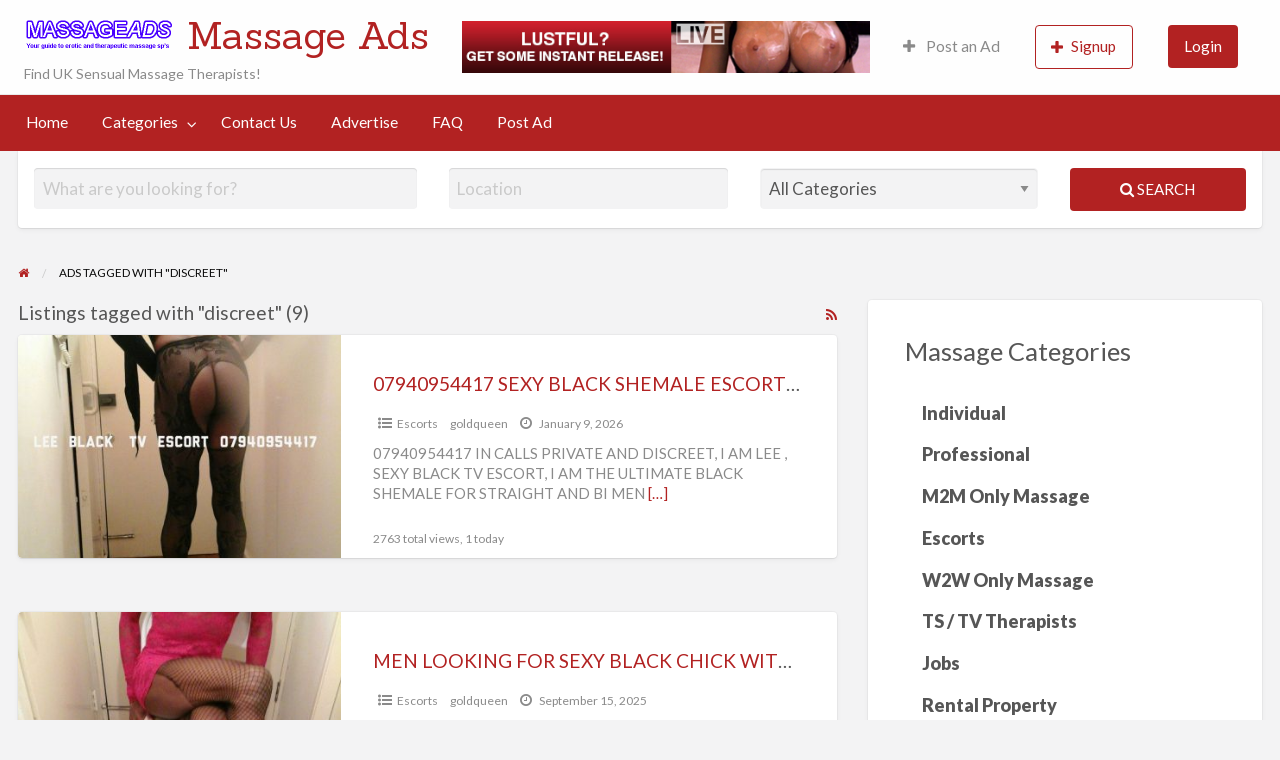

--- FILE ---
content_type: text/html; charset=UTF-8
request_url: http://massageads.co.uk/massage-tag/discreet/
body_size: 17015
content:
<!DOCTYPE html>
<html dir="ltr" lang="en-US" prefix="og: https://ogp.me/ns#" class="no-js">
	<head>
		<meta charset="UTF-8">
		<meta name="viewport" content="width=device-width, initial-scale=1">

		<link rel="profile" href="http://gmpg.org/xfn/11">
		<title>discreet | Massage Ads</title>

		
		<!-- All in One SEO 4.9.1.1 - aioseo.com -->
	<meta name="robots" content="max-image-preview:large" />
	<link rel="canonical" href="http://massageads.co.uk/massage-tag/discreet/" />
	<meta name="generator" content="All in One SEO (AIOSEO) 4.9.1.1" />
		<script type="application/ld+json" class="aioseo-schema">
			{"@context":"https:\/\/schema.org","@graph":[{"@type":"BreadcrumbList","@id":"http:\/\/massageads.co.uk\/massage-tag\/discreet\/#breadcrumblist","itemListElement":[{"@type":"ListItem","@id":"http:\/\/massageads.co.uk#listItem","position":1,"name":"Home","item":"http:\/\/massageads.co.uk","nextItem":{"@type":"ListItem","@id":"http:\/\/massageads.co.uk\/massage-tag\/discreet\/#listItem","name":"discreet"}},{"@type":"ListItem","@id":"http:\/\/massageads.co.uk\/massage-tag\/discreet\/#listItem","position":2,"name":"discreet","previousItem":{"@type":"ListItem","@id":"http:\/\/massageads.co.uk#listItem","name":"Home"}}]},{"@type":"CollectionPage","@id":"http:\/\/massageads.co.uk\/massage-tag\/discreet\/#collectionpage","url":"http:\/\/massageads.co.uk\/massage-tag\/discreet\/","name":"discreet | Massage Ads","inLanguage":"en-US","isPartOf":{"@id":"http:\/\/massageads.co.uk\/#website"},"breadcrumb":{"@id":"http:\/\/massageads.co.uk\/massage-tag\/discreet\/#breadcrumblist"}},{"@type":"Organization","@id":"http:\/\/massageads.co.uk\/#organization","name":"Massage Ads","description":"Find UK Sensual Massage Therapists!","url":"http:\/\/massageads.co.uk\/","logo":{"@type":"ImageObject","url":"http:\/\/massageads.co.uk\/wp-content\/uploads\/massage-ads-header-flat-2.png","@id":"http:\/\/massageads.co.uk\/massage-tag\/discreet\/#organizationLogo","width":300,"height":100},"image":{"@id":"http:\/\/massageads.co.uk\/massage-tag\/discreet\/#organizationLogo"}},{"@type":"WebSite","@id":"http:\/\/massageads.co.uk\/#website","url":"http:\/\/massageads.co.uk\/","name":"Massage Ads","description":"Find UK Sensual Massage Therapists!","inLanguage":"en-US","publisher":{"@id":"http:\/\/massageads.co.uk\/#organization"}}]}
		</script>
		<!-- All in One SEO -->

<link rel='dns-prefetch' href='//maps.googleapis.com' />
<link rel='dns-prefetch' href='//fonts.googleapis.com' />
<link rel="alternate" type="application/rss+xml" title="Massage Ads &raquo; Feed" href="http://massageads.co.uk/feed/" />
<link rel="alternate" type="application/rss+xml" title="Massage Ads &raquo; Comments Feed" href="http://massageads.co.uk/comments/feed/" />
<link rel="alternate" type="application/rss+xml" title="Massage Ads &raquo; discreet Tag Feed" href="http://massageads.co.uk/massage-tag/discreet/feed/" />
		<link rel="preload" href="http://massageads.co.uk/wp-content/themes/classipress/theme-framework/lib/font-awesome/fonts/fontawesome-webfont.woff2?v=4.7.0" as="font" type="font/woff2" crossorigin="anonymous">
		<style id='wp-img-auto-sizes-contain-inline-css' type='text/css'>
img:is([sizes=auto i],[sizes^="auto," i]){contain-intrinsic-size:3000px 1500px}
/*# sourceURL=wp-img-auto-sizes-contain-inline-css */
</style>
<style id='wp-emoji-styles-inline-css' type='text/css'>

	img.wp-smiley, img.emoji {
		display: inline !important;
		border: none !important;
		box-shadow: none !important;
		height: 1em !important;
		width: 1em !important;
		margin: 0 0.07em !important;
		vertical-align: -0.1em !important;
		background: none !important;
		padding: 0 !important;
	}
/*# sourceURL=wp-emoji-styles-inline-css */
</style>
<style id='wp-block-library-inline-css' type='text/css'>
:root{--wp-block-synced-color:#7a00df;--wp-block-synced-color--rgb:122,0,223;--wp-bound-block-color:var(--wp-block-synced-color);--wp-editor-canvas-background:#ddd;--wp-admin-theme-color:#007cba;--wp-admin-theme-color--rgb:0,124,186;--wp-admin-theme-color-darker-10:#006ba1;--wp-admin-theme-color-darker-10--rgb:0,107,160.5;--wp-admin-theme-color-darker-20:#005a87;--wp-admin-theme-color-darker-20--rgb:0,90,135;--wp-admin-border-width-focus:2px}@media (min-resolution:192dpi){:root{--wp-admin-border-width-focus:1.5px}}.wp-element-button{cursor:pointer}:root .has-very-light-gray-background-color{background-color:#eee}:root .has-very-dark-gray-background-color{background-color:#313131}:root .has-very-light-gray-color{color:#eee}:root .has-very-dark-gray-color{color:#313131}:root .has-vivid-green-cyan-to-vivid-cyan-blue-gradient-background{background:linear-gradient(135deg,#00d084,#0693e3)}:root .has-purple-crush-gradient-background{background:linear-gradient(135deg,#34e2e4,#4721fb 50%,#ab1dfe)}:root .has-hazy-dawn-gradient-background{background:linear-gradient(135deg,#faaca8,#dad0ec)}:root .has-subdued-olive-gradient-background{background:linear-gradient(135deg,#fafae1,#67a671)}:root .has-atomic-cream-gradient-background{background:linear-gradient(135deg,#fdd79a,#004a59)}:root .has-nightshade-gradient-background{background:linear-gradient(135deg,#330968,#31cdcf)}:root .has-midnight-gradient-background{background:linear-gradient(135deg,#020381,#2874fc)}:root{--wp--preset--font-size--normal:16px;--wp--preset--font-size--huge:42px}.has-regular-font-size{font-size:1em}.has-larger-font-size{font-size:2.625em}.has-normal-font-size{font-size:var(--wp--preset--font-size--normal)}.has-huge-font-size{font-size:var(--wp--preset--font-size--huge)}.has-text-align-center{text-align:center}.has-text-align-left{text-align:left}.has-text-align-right{text-align:right}.has-fit-text{white-space:nowrap!important}#end-resizable-editor-section{display:none}.aligncenter{clear:both}.items-justified-left{justify-content:flex-start}.items-justified-center{justify-content:center}.items-justified-right{justify-content:flex-end}.items-justified-space-between{justify-content:space-between}.screen-reader-text{border:0;clip-path:inset(50%);height:1px;margin:-1px;overflow:hidden;padding:0;position:absolute;width:1px;word-wrap:normal!important}.screen-reader-text:focus{background-color:#ddd;clip-path:none;color:#444;display:block;font-size:1em;height:auto;left:5px;line-height:normal;padding:15px 23px 14px;text-decoration:none;top:5px;width:auto;z-index:100000}html :where(.has-border-color){border-style:solid}html :where([style*=border-top-color]){border-top-style:solid}html :where([style*=border-right-color]){border-right-style:solid}html :where([style*=border-bottom-color]){border-bottom-style:solid}html :where([style*=border-left-color]){border-left-style:solid}html :where([style*=border-width]){border-style:solid}html :where([style*=border-top-width]){border-top-style:solid}html :where([style*=border-right-width]){border-right-style:solid}html :where([style*=border-bottom-width]){border-bottom-style:solid}html :where([style*=border-left-width]){border-left-style:solid}html :where(img[class*=wp-image-]){height:auto;max-width:100%}:where(figure){margin:0 0 1em}html :where(.is-position-sticky){--wp-admin--admin-bar--position-offset:var(--wp-admin--admin-bar--height,0px)}@media screen and (max-width:600px){html :where(.is-position-sticky){--wp-admin--admin-bar--position-offset:0px}}

/*# sourceURL=wp-block-library-inline-css */
</style><style id='global-styles-inline-css' type='text/css'>
:root{--wp--preset--aspect-ratio--square: 1;--wp--preset--aspect-ratio--4-3: 4/3;--wp--preset--aspect-ratio--3-4: 3/4;--wp--preset--aspect-ratio--3-2: 3/2;--wp--preset--aspect-ratio--2-3: 2/3;--wp--preset--aspect-ratio--16-9: 16/9;--wp--preset--aspect-ratio--9-16: 9/16;--wp--preset--color--black: #000000;--wp--preset--color--cyan-bluish-gray: #abb8c3;--wp--preset--color--white: #ffffff;--wp--preset--color--pale-pink: #f78da7;--wp--preset--color--vivid-red: #cf2e2e;--wp--preset--color--luminous-vivid-orange: #ff6900;--wp--preset--color--luminous-vivid-amber: #fcb900;--wp--preset--color--light-green-cyan: #7bdcb5;--wp--preset--color--vivid-green-cyan: #00d084;--wp--preset--color--pale-cyan-blue: #8ed1fc;--wp--preset--color--vivid-cyan-blue: #0693e3;--wp--preset--color--vivid-purple: #9b51e0;--wp--preset--gradient--vivid-cyan-blue-to-vivid-purple: linear-gradient(135deg,rgb(6,147,227) 0%,rgb(155,81,224) 100%);--wp--preset--gradient--light-green-cyan-to-vivid-green-cyan: linear-gradient(135deg,rgb(122,220,180) 0%,rgb(0,208,130) 100%);--wp--preset--gradient--luminous-vivid-amber-to-luminous-vivid-orange: linear-gradient(135deg,rgb(252,185,0) 0%,rgb(255,105,0) 100%);--wp--preset--gradient--luminous-vivid-orange-to-vivid-red: linear-gradient(135deg,rgb(255,105,0) 0%,rgb(207,46,46) 100%);--wp--preset--gradient--very-light-gray-to-cyan-bluish-gray: linear-gradient(135deg,rgb(238,238,238) 0%,rgb(169,184,195) 100%);--wp--preset--gradient--cool-to-warm-spectrum: linear-gradient(135deg,rgb(74,234,220) 0%,rgb(151,120,209) 20%,rgb(207,42,186) 40%,rgb(238,44,130) 60%,rgb(251,105,98) 80%,rgb(254,248,76) 100%);--wp--preset--gradient--blush-light-purple: linear-gradient(135deg,rgb(255,206,236) 0%,rgb(152,150,240) 100%);--wp--preset--gradient--blush-bordeaux: linear-gradient(135deg,rgb(254,205,165) 0%,rgb(254,45,45) 50%,rgb(107,0,62) 100%);--wp--preset--gradient--luminous-dusk: linear-gradient(135deg,rgb(255,203,112) 0%,rgb(199,81,192) 50%,rgb(65,88,208) 100%);--wp--preset--gradient--pale-ocean: linear-gradient(135deg,rgb(255,245,203) 0%,rgb(182,227,212) 50%,rgb(51,167,181) 100%);--wp--preset--gradient--electric-grass: linear-gradient(135deg,rgb(202,248,128) 0%,rgb(113,206,126) 100%);--wp--preset--gradient--midnight: linear-gradient(135deg,rgb(2,3,129) 0%,rgb(40,116,252) 100%);--wp--preset--font-size--small: 13px;--wp--preset--font-size--medium: 20px;--wp--preset--font-size--large: 36px;--wp--preset--font-size--x-large: 42px;--wp--preset--spacing--20: 0.44rem;--wp--preset--spacing--30: 0.67rem;--wp--preset--spacing--40: 1rem;--wp--preset--spacing--50: 1.5rem;--wp--preset--spacing--60: 2.25rem;--wp--preset--spacing--70: 3.38rem;--wp--preset--spacing--80: 5.06rem;--wp--preset--shadow--natural: 6px 6px 9px rgba(0, 0, 0, 0.2);--wp--preset--shadow--deep: 12px 12px 50px rgba(0, 0, 0, 0.4);--wp--preset--shadow--sharp: 6px 6px 0px rgba(0, 0, 0, 0.2);--wp--preset--shadow--outlined: 6px 6px 0px -3px rgb(255, 255, 255), 6px 6px rgb(0, 0, 0);--wp--preset--shadow--crisp: 6px 6px 0px rgb(0, 0, 0);}:where(.is-layout-flex){gap: 0.5em;}:where(.is-layout-grid){gap: 0.5em;}body .is-layout-flex{display: flex;}.is-layout-flex{flex-wrap: wrap;align-items: center;}.is-layout-flex > :is(*, div){margin: 0;}body .is-layout-grid{display: grid;}.is-layout-grid > :is(*, div){margin: 0;}:where(.wp-block-columns.is-layout-flex){gap: 2em;}:where(.wp-block-columns.is-layout-grid){gap: 2em;}:where(.wp-block-post-template.is-layout-flex){gap: 1.25em;}:where(.wp-block-post-template.is-layout-grid){gap: 1.25em;}.has-black-color{color: var(--wp--preset--color--black) !important;}.has-cyan-bluish-gray-color{color: var(--wp--preset--color--cyan-bluish-gray) !important;}.has-white-color{color: var(--wp--preset--color--white) !important;}.has-pale-pink-color{color: var(--wp--preset--color--pale-pink) !important;}.has-vivid-red-color{color: var(--wp--preset--color--vivid-red) !important;}.has-luminous-vivid-orange-color{color: var(--wp--preset--color--luminous-vivid-orange) !important;}.has-luminous-vivid-amber-color{color: var(--wp--preset--color--luminous-vivid-amber) !important;}.has-light-green-cyan-color{color: var(--wp--preset--color--light-green-cyan) !important;}.has-vivid-green-cyan-color{color: var(--wp--preset--color--vivid-green-cyan) !important;}.has-pale-cyan-blue-color{color: var(--wp--preset--color--pale-cyan-blue) !important;}.has-vivid-cyan-blue-color{color: var(--wp--preset--color--vivid-cyan-blue) !important;}.has-vivid-purple-color{color: var(--wp--preset--color--vivid-purple) !important;}.has-black-background-color{background-color: var(--wp--preset--color--black) !important;}.has-cyan-bluish-gray-background-color{background-color: var(--wp--preset--color--cyan-bluish-gray) !important;}.has-white-background-color{background-color: var(--wp--preset--color--white) !important;}.has-pale-pink-background-color{background-color: var(--wp--preset--color--pale-pink) !important;}.has-vivid-red-background-color{background-color: var(--wp--preset--color--vivid-red) !important;}.has-luminous-vivid-orange-background-color{background-color: var(--wp--preset--color--luminous-vivid-orange) !important;}.has-luminous-vivid-amber-background-color{background-color: var(--wp--preset--color--luminous-vivid-amber) !important;}.has-light-green-cyan-background-color{background-color: var(--wp--preset--color--light-green-cyan) !important;}.has-vivid-green-cyan-background-color{background-color: var(--wp--preset--color--vivid-green-cyan) !important;}.has-pale-cyan-blue-background-color{background-color: var(--wp--preset--color--pale-cyan-blue) !important;}.has-vivid-cyan-blue-background-color{background-color: var(--wp--preset--color--vivid-cyan-blue) !important;}.has-vivid-purple-background-color{background-color: var(--wp--preset--color--vivid-purple) !important;}.has-black-border-color{border-color: var(--wp--preset--color--black) !important;}.has-cyan-bluish-gray-border-color{border-color: var(--wp--preset--color--cyan-bluish-gray) !important;}.has-white-border-color{border-color: var(--wp--preset--color--white) !important;}.has-pale-pink-border-color{border-color: var(--wp--preset--color--pale-pink) !important;}.has-vivid-red-border-color{border-color: var(--wp--preset--color--vivid-red) !important;}.has-luminous-vivid-orange-border-color{border-color: var(--wp--preset--color--luminous-vivid-orange) !important;}.has-luminous-vivid-amber-border-color{border-color: var(--wp--preset--color--luminous-vivid-amber) !important;}.has-light-green-cyan-border-color{border-color: var(--wp--preset--color--light-green-cyan) !important;}.has-vivid-green-cyan-border-color{border-color: var(--wp--preset--color--vivid-green-cyan) !important;}.has-pale-cyan-blue-border-color{border-color: var(--wp--preset--color--pale-cyan-blue) !important;}.has-vivid-cyan-blue-border-color{border-color: var(--wp--preset--color--vivid-cyan-blue) !important;}.has-vivid-purple-border-color{border-color: var(--wp--preset--color--vivid-purple) !important;}.has-vivid-cyan-blue-to-vivid-purple-gradient-background{background: var(--wp--preset--gradient--vivid-cyan-blue-to-vivid-purple) !important;}.has-light-green-cyan-to-vivid-green-cyan-gradient-background{background: var(--wp--preset--gradient--light-green-cyan-to-vivid-green-cyan) !important;}.has-luminous-vivid-amber-to-luminous-vivid-orange-gradient-background{background: var(--wp--preset--gradient--luminous-vivid-amber-to-luminous-vivid-orange) !important;}.has-luminous-vivid-orange-to-vivid-red-gradient-background{background: var(--wp--preset--gradient--luminous-vivid-orange-to-vivid-red) !important;}.has-very-light-gray-to-cyan-bluish-gray-gradient-background{background: var(--wp--preset--gradient--very-light-gray-to-cyan-bluish-gray) !important;}.has-cool-to-warm-spectrum-gradient-background{background: var(--wp--preset--gradient--cool-to-warm-spectrum) !important;}.has-blush-light-purple-gradient-background{background: var(--wp--preset--gradient--blush-light-purple) !important;}.has-blush-bordeaux-gradient-background{background: var(--wp--preset--gradient--blush-bordeaux) !important;}.has-luminous-dusk-gradient-background{background: var(--wp--preset--gradient--luminous-dusk) !important;}.has-pale-ocean-gradient-background{background: var(--wp--preset--gradient--pale-ocean) !important;}.has-electric-grass-gradient-background{background: var(--wp--preset--gradient--electric-grass) !important;}.has-midnight-gradient-background{background: var(--wp--preset--gradient--midnight) !important;}.has-small-font-size{font-size: var(--wp--preset--font-size--small) !important;}.has-medium-font-size{font-size: var(--wp--preset--font-size--medium) !important;}.has-large-font-size{font-size: var(--wp--preset--font-size--large) !important;}.has-x-large-font-size{font-size: var(--wp--preset--font-size--x-large) !important;}
/*# sourceURL=global-styles-inline-css */
</style>

<style id='classic-theme-styles-inline-css' type='text/css'>
/*! This file is auto-generated */
.wp-block-button__link{color:#fff;background-color:#32373c;border-radius:9999px;box-shadow:none;text-decoration:none;padding:calc(.667em + 2px) calc(1.333em + 2px);font-size:1.125em}.wp-block-file__button{background:#32373c;color:#fff;text-decoration:none}
/*# sourceURL=/wp-includes/css/classic-themes.min.css */
</style>
<link rel='stylesheet' id='contact-form-7-css' href='http://massageads.co.uk/wp-content/plugins/contact-form-7/includes/css/styles.css?ver=6.1.4' type='text/css' media='all' />
<link rel='stylesheet' id='wp-polls-css' href='http://massageads.co.uk/wp-content/plugins/wp-polls/polls-css.css?ver=2.77.3' type='text/css' media='all' />
<style id='wp-polls-inline-css' type='text/css'>
.wp-polls .pollbar {
	margin: 1px;
	font-size: 6px;
	line-height: 8px;
	height: 8px;
	background-image: url('http://massageads.co.uk/wp-content/plugins/wp-polls/images/default/pollbg.gif');
	border: 1px solid #c8c8c8;
}

/*# sourceURL=wp-polls-inline-css */
</style>
<link rel='stylesheet' id='foundation-css' href='http://massageads.co.uk/wp-content/themes/classipress/assets/css/foundation.min.css?ver=6.2.4' type='text/css' media='all' />
<link rel='stylesheet' id='slick-css' href='http://massageads.co.uk/wp-content/themes/classipress/assets/js/lib/slick/slick.min.css?ver=1.6.0' type='text/css' media='all' />
<link rel='stylesheet' id='slick-theme-css' href='http://massageads.co.uk/wp-content/themes/classipress/assets/js/lib/slick/slick-theme.min.css?ver=1.6.0' type='text/css' media='all' />
<link rel='stylesheet' id='font-awesome-css' href='http://massageads.co.uk/wp-content/themes/classipress/theme-framework/lib/font-awesome/css/font-awesome.min.css?ver=4.7.0' type='text/css' media='all' />
<link rel='stylesheet' id='google-fonts-css' href='//fonts.googleapis.com/css?family=Roboto%3A400%2C500%7CSanchez%7CLato%3A400%2C900&#038;ver=6.9' type='text/css' media='all' />
<link rel='stylesheet' id='at-main-css' href='http://massageads.co.uk/wp-content/themes/classipress/assets/css/style.min.css?ver=4.2.6' type='text/css' media='all' />
<style id='at-main-inline-css' type='text/css'>

		/* ClassiPress Primary Header Text Color */
		#top-bar-primary {
			color: #8A8A8A;
		}
	

		/* ClassiPress Footer Background Color */
		#footer {
			background-color: #e5e5e5;
		}
	
/*# sourceURL=at-main-inline-css */
</style>
<script type="text/javascript" id="jquery-core-js-extra">
/* <![CDATA[ */
var AppThemes = {"ajaxurl":"/wp-admin/admin-ajax.php","current_url":"http://massageads.co.uk/massage-tag/discreet/"};
//# sourceURL=jquery-core-js-extra
/* ]]> */
</script>
<script type="text/javascript" src="http://massageads.co.uk/wp-includes/js/jquery/jquery.min.js?ver=3.7.1" id="jquery-core-js"></script>
<script type="text/javascript" src="http://massageads.co.uk/wp-includes/js/jquery/jquery-migrate.min.js?ver=3.4.1" id="jquery-migrate-js"></script>
<script type="text/javascript" src="//maps.googleapis.com/maps/api/js?libraries=geometry,places&amp;region=gb&amp;language=en&amp;unit=mi&amp;key" id="google-maps-api-js"></script>
<link rel="https://api.w.org/" href="http://massageads.co.uk/wp-json/" /><link rel="alternate" title="JSON" type="application/json" href="http://massageads.co.uk/wp-json/wp/v2/ad_tag/1910" /><link rel="EditURI" type="application/rsd+xml" title="RSD" href="http://massageads.co.uk/xmlrpc.php?rsd" />

<!-- This site is using AdRotate v5.17 to display their advertisements - https://ajdg.solutions/ -->
<!-- AdRotate CSS -->
<style type="text/css" media="screen">
	.g { margin:0px; padding:0px; overflow:hidden; line-height:1; zoom:1; }
	.g img { height:auto; }
	.g-col { position:relative; float:left; }
	.g-col:first-child { margin-left: 0; }
	.g-col:last-child { margin-right: 0; }
	@media only screen and (max-width: 480px) {
		.g-col, .g-dyn, .g-single { width:100%; margin-left:0; margin-right:0; }
	}
</style>
<!-- /AdRotate CSS -->


	<meta name="generator" content="ClassiPress 4.2.6" />
<link rel="alternate" type="application/rss+xml" title="RSS 2.0" href="http://massageads.co.uk/feed/?post_type=ad_listing">
<meta property="og:type" content="website" />
<meta property="og:locale" content="en_US" />
<meta property="og:site_name" content="Massage Ads" />
<meta property="og:image" content="http://massageads.co.uk/wp-content/uploads/massage-ads-header-6.jpg" />
<meta property="og:url" content="http://massageads.co.uk/massage-tag/discreet/" />
<meta property="og:title" content="discreet" />
<style type="text/css">.recentcomments a{display:inline !important;padding:0 !important;margin:0 !important;}</style><link rel="icon" href="http://massageads.co.uk/wp-content/uploads/massage-ads-header-flat-50x50.png" sizes="32x32" />
<link rel="icon" href="http://massageads.co.uk/wp-content/uploads/massage-ads-header-flat.png" sizes="192x192" />
<link rel="apple-touch-icon" href="http://massageads.co.uk/wp-content/uploads/massage-ads-header-flat.png" />
<meta name="msapplication-TileImage" content="http://massageads.co.uk/wp-content/uploads/massage-ads-header-flat.png" />
	</head>

	<body class="archive tax-ad_tag term-discreet term-1910 wp-custom-logo wp-theme-classipress has-header-image theme-red">

		
		<div class="off-canvas-wrapper">

			<div class="off-canvas-wrapper-inner" data-off-canvas-wrapper>

				<!-- off-canvas left menu -->
<div class="off-canvas dark position-left" id="offCanvasLeft" data-off-canvas data-position="left">

	<!-- Close button -->
	<button class="close-button" aria-label="Close menu" type="button" data-close>
		<span aria-hidden="true">&times;</span>
	</button>

	<ul class="mobile-ofc vertical menu">
		<li class="title">Massage Ads</li>
	</ul>

	<!-- Menu -->
		
	<!-- Menu -->
		<div class="mobile-hr"></div><ul id="menu-header" class="menu medium-horizontal vertical" data-responsive-menu="accordion medium-dropdown" data-close-on-click-inside="false"><li id="menu-item-18" class="menu-item menu-item-type-custom menu-item-object-custom menu-item-home menu-item-18"><a href="http://massageads.co.uk/">Home</a></li>
<li id="menu-item-19" class="menu-item menu-item-type-post_type menu-item-object-page menu-item-19"><a href="http://massageads.co.uk/categories/">Categories</a><ul class="menu listing-cats listing-cats-dropdown"><div class="cat-column row collapse small-up-1 medium-up-2 large-up-3"><div class="parent-cat-wrap column column-block"><div class="parent-cat cat-item-8"><a class="cat-item-link" href="http://massageads.co.uk/massage-adverts/individual/"><span class="cat-item-name">Individual</span> <span class="cat-item-count label">40</span></a></div><!-- .parent-cat -->
</div><!-- .parent-cat-wrap -->
<div class="parent-cat-wrap column column-block"><div class="parent-cat cat-item-9"><a class="cat-item-link" href="http://massageads.co.uk/massage-adverts/professional/"><span class="cat-item-name">Professional</span> <span class="cat-item-count label">22</span></a></div><!-- .parent-cat -->
</div><!-- .parent-cat-wrap -->
<div class="parent-cat-wrap column column-block"><div class="parent-cat cat-item-1575"><a class="cat-item-link" href="http://massageads.co.uk/massage-adverts/m4m-massage-only/"><span class="cat-item-name">M2M Only Massage</span> <span class="cat-item-count label">10</span></a></div><!-- .parent-cat -->
</div><!-- .parent-cat-wrap -->
<div class="parent-cat-wrap column column-block"><div class="parent-cat cat-item-3284"><a class="cat-item-link" href="http://massageads.co.uk/massage-adverts/escorts-massage/"><span class="cat-item-name">Escorts</span> <span class="cat-item-count label">148</span></a></div><!-- .parent-cat -->
</div><!-- .parent-cat-wrap -->
<div class="parent-cat-wrap column column-block"><div class="parent-cat cat-item-1576"><a class="cat-item-link" href="http://massageads.co.uk/massage-adverts/w4w-only-massage/"><span class="cat-item-name">W2W Only Massage</span> <span class="cat-item-count label">4</span></a></div><!-- .parent-cat -->
</div><!-- .parent-cat-wrap -->
<div class="parent-cat-wrap column column-block"><div class="parent-cat cat-item-1649"><a class="cat-item-link" href="http://massageads.co.uk/massage-adverts/ts-tv-shemale-massage/"><span class="cat-item-name">TS / TV Therapists</span> <span class="cat-item-count label">4</span></a></div><!-- .parent-cat -->
</div><!-- .parent-cat-wrap -->
<div class="parent-cat-wrap column column-block"><div class="parent-cat cat-item-93"><a class="cat-item-link" href="http://massageads.co.uk/massage-adverts/jobs/"><span class="cat-item-name">Jobs</span> <span class="cat-item-count label">8</span></a></div><!-- .parent-cat -->
</div><!-- .parent-cat-wrap -->
<div class="parent-cat-wrap column column-block"><div class="parent-cat cat-item-97"><a class="cat-item-link" href="http://massageads.co.uk/massage-adverts/rental-property-rooms-for-therapists/"><span class="cat-item-name">Rental Property</span> <span class="cat-item-count label">0</span></a></div><!-- .parent-cat -->
</div><!-- .parent-cat-wrap -->
</div></ul></li>
<li id="menu-item-45" class="menu-item menu-item-type-post_type menu-item-object-page menu-item-45"><a href="http://massageads.co.uk/contact-us/">Contact Us</a></li>
<li id="menu-item-44" class="menu-item menu-item-type-post_type menu-item-object-page menu-item-44"><a href="http://massageads.co.uk/advertise/">Advertise</a></li>
<li id="menu-item-43" class="menu-item menu-item-type-post_type menu-item-object-page menu-item-43"><a href="http://massageads.co.uk/faq/">FAQ</a></li>
<li id="menu-item-15408" class="menu-item menu-item-type-custom menu-item-object-custom menu-item-15408"><a href="http://massageads.co.uk/add-new/">Post Ad</a></li>
</ul>
</div>

<!-- off-canvas right menu -->
<div class="off-canvas dark position-right" id="offCanvasRight" data-off-canvas data-position="right">

	<!-- Close button -->
	<button class="close-button" aria-label="Close menu" type="button" data-close>
		<span aria-hidden="true">&times;</span>
	</button>

	<ul class="mobile-ofc vertical menu">
		<li class="title">Massage Ads</li>
	</ul>

	<!-- Menu -->
		
	<!-- Menu -->
		<div class="mobile-hr"></div><div class="top-bar-right"><ul id="menu-top-bar" class="menu medium-horizontal vertical" data-responsive-menu="accordion medium-dropdown" data-close-on-click-inside="false"><li id="menu-item-43713" class="menu-item menu-item-type-post_type menu-item-object-page menu-item-43713"><a href="http://massageads.co.uk/create-listing/"><i class="fa fa-plus"></i> Post an Ad</a></li>
<li id="menu-item-48001" class="menu-item menu-item-type-custom menu-item-object-custom menu-item-has-children menu-item-48001">
<ul class="vertical menu">
	<li id="menu-item-48002" class="menu-item menu-item-type-post_type menu-item-object-page menu-item-48002"><a href="http://massageads.co.uk/dashboard/"><i class="fa fa-list" aria-hidden="true"></i> Listings</a></li>
	<li id="menu-item-48003" class="menu-item menu-item-type-post_type menu-item-object-page menu-item-48003"><a href="http://massageads.co.uk/profile/"><i class="fa fa-user" aria-hidden="true"></i> Edit Profile</a></li>
	<li id="menu-item-48004" class="menu-item menu-item-type-custom menu-item-object-custom menu-item-48004"></li>
	<li id="menu-item-48005" class="menu-item menu-item-type-custom menu-item-object-custom menu-item-48005"></li>
</ul>
</li>
<li id="menu-item-48006" class="menu-item menu-item-type-custom menu-item-object-custom menu-item-48006"><a href="http://massageads.co.uk/register/"><button class="button hollow"><i class="fa fa-plus"></i>Signup</button></a></li>
<li id="menu-item-48007" class="menu-item menu-item-type-custom menu-item-object-custom menu-item-48007"><a href="http://massageads.co.uk/login/?redirect_to=http%3A%2F%2Fmassageads.co.uk%2Fmassage-therapist%2F07940954417-sexy-black-shemale-escort-for-men-discrete-in-calls%2F"><button class="button">Login</button></a></li>
</ul></div>
</div>

				<div id="content" class="off-canvas-content" data-off-canvas-content>

					
										
<header class="header" role="banner">

	
<div class="custom-header">

		<div class="custom-header-media">

			<div id="wp-custom-header" class="wp-custom-header"><img src="http://massageads.co.uk/wp-content/uploads/massage-ads-header-6.jpg" width="2000" height="1200" alt="massage ads" srcset="http://massageads.co.uk/wp-content/uploads/massage-ads-header-6.jpg 2000w, http://massageads.co.uk/wp-content/uploads/massage-ads-header-6-200x120.jpg 200w, http://massageads.co.uk/wp-content/uploads/massage-ads-header-6-1200x720.jpg 1200w, http://massageads.co.uk/wp-content/uploads/massage-ads-header-6-50x30.jpg 50w, http://massageads.co.uk/wp-content/uploads/massage-ads-header-6-768x461.jpg 768w, http://massageads.co.uk/wp-content/uploads/massage-ads-header-6-1536x922.jpg 1536w" sizes="(max-width: 2000px) 100vw, 2000px" decoding="async" fetchpriority="high" /></div>
		</div>

</div><!-- .custom-header -->

	<div id="first-top-bar" class="top-bar" role="navigation">

	<div class="row column expanded">

		
		
	</div><!-- .row -->

</div><!-- .top-bar -->

	<div id="top-bar-primary" class="top-bar" role="navigation">

	<div class="row column expanded">

		<div class="primary-header-wrap">

			<div class="site-branding">

				<a href="http://massageads.co.uk/" class="custom-logo-link" rel="home"><img width="300" height="100" src="http://massageads.co.uk/wp-content/uploads/massage-ads-header-flat-2.png" class="custom-logo" alt="Massage Ads" decoding="async" srcset="http://massageads.co.uk/wp-content/uploads/massage-ads-header-flat-2.png 300w, http://massageads.co.uk/wp-content/uploads/massage-ads-header-flat-2-200x67.png 200w, http://massageads.co.uk/wp-content/uploads/massage-ads-header-flat-2-50x17.png 50w" sizes="(max-width: 300px) 100vw, 300px" /></a>
					<span class="h1 site-title">
						<a href="http://massageads.co.uk/" title="Massage Ads" rel="home">
							Massage Ads						</a>
					</span>

				
				<p class="site-description">Find UK Sensual Massage Therapists!</p>

			</div><!-- .site-branding -->

			<div class="top-bar-left">

				
				<aside id="cp_468_ads-3" class="widget-header widget_cp_468_ads">

	<div class="row adblock">

		<div class="columns text-center">

			<a title="Live webcam sex! More than 20000 Hot Girls are waiting for you!" href="//awecrptjmp.com/?siteId=wl3&cobrandId=222464&superCategoryName=girls&categoryName=&pageName=listpage&prm[psid]=parisio&prm[pstool]=201_26&prm[psprogram]=cbrnd&prm[campaign_id]=25278&subAffId={SUBAFFID}" align="center" target="_blank">
	<img class="img" alt="Live webcam sex! More than 20000 Hot Girls are waiting for you!" src="//pt-static1.awestat.com/npt/banner/s1_girl_4/468xx60.jpg?sid=16ad3a77&psid=parisio&pstool=201_26&psprogram=cbrnd&campaign_id=25278" border="0" />
</a>
		</div>

	</div><!-- /adblock -->

</aside>
			</div>

			<nav class="top-bar-right"><ul id="menu-top-bar" class="menu medium-horizontal vertical" data-responsive-menu="accordion medium-dropdown" data-close-on-click-inside="false"><li class="menu-item menu-item-type-post_type menu-item-object-page menu-item-43713"><a href="http://massageads.co.uk/create-listing/"><i class="fa fa-plus"></i> Post an Ad</a></li>
<li class="menu-item menu-item-type-custom menu-item-object-custom menu-item-has-children menu-item-48001">
<ul class="vertical menu">
	<li class="menu-item menu-item-type-post_type menu-item-object-page menu-item-48002"><a href="http://massageads.co.uk/dashboard/"><i class="fa fa-list" aria-hidden="true"></i> Listings</a></li>
	<li class="menu-item menu-item-type-post_type menu-item-object-page menu-item-48003"><a href="http://massageads.co.uk/profile/"><i class="fa fa-user" aria-hidden="true"></i> Edit Profile</a></li>
	<li class="menu-item menu-item-type-custom menu-item-object-custom menu-item-48004"></li>
	<li class="menu-item menu-item-type-custom menu-item-object-custom menu-item-48005"></li>
</ul>
</li>
<li class="menu-item menu-item-type-custom menu-item-object-custom menu-item-48006"><a href="http://massageads.co.uk/register/"><button class="button hollow"><i class="fa fa-plus"></i>Signup</button></a></li>
<li class="menu-item menu-item-type-custom menu-item-object-custom menu-item-48007"><a href="http://massageads.co.uk/login/?redirect_to=http%3A%2F%2Fmassageads.co.uk%2Fmassage-therapist%2F07940954417-sexy-black-shemale-escort-for-men-discrete-in-calls%2F"><button class="button">Login</button></a></li>
</ul></nav>
		</div><!-- .primary-header-wrap -->

	</div><!-- .row -->

</div><!-- .top-bar -->

	<nav id="top-bar-secondary" class="top-bar" role="navigation">

	<div class="row">

		<ul id="menu-header" class="menu medium-horizontal vertical" data-responsive-menu="accordion medium-dropdown" data-close-on-click-inside="false"><li class="menu-item menu-item-type-custom menu-item-object-custom menu-item-home menu-item-18"><a href="http://massageads.co.uk/">Home</a></li>
<li class="menu-item menu-item-type-post_type menu-item-object-page menu-item-19"><a href="http://massageads.co.uk/categories/">Categories</a><ul class="menu listing-cats listing-cats-dropdown"><div class="cat-column row collapse small-up-1 medium-up-2 large-up-3"><div class="parent-cat-wrap column column-block"><div class="parent-cat cat-item-8"><a class="cat-item-link" href="http://massageads.co.uk/massage-adverts/individual/"><span class="cat-item-name">Individual</span> <span class="cat-item-count label">40</span></a></div><!-- .parent-cat -->
</div><!-- .parent-cat-wrap -->
<div class="parent-cat-wrap column column-block"><div class="parent-cat cat-item-9"><a class="cat-item-link" href="http://massageads.co.uk/massage-adverts/professional/"><span class="cat-item-name">Professional</span> <span class="cat-item-count label">22</span></a></div><!-- .parent-cat -->
</div><!-- .parent-cat-wrap -->
<div class="parent-cat-wrap column column-block"><div class="parent-cat cat-item-1575"><a class="cat-item-link" href="http://massageads.co.uk/massage-adverts/m4m-massage-only/"><span class="cat-item-name">M2M Only Massage</span> <span class="cat-item-count label">10</span></a></div><!-- .parent-cat -->
</div><!-- .parent-cat-wrap -->
<div class="parent-cat-wrap column column-block"><div class="parent-cat cat-item-3284"><a class="cat-item-link" href="http://massageads.co.uk/massage-adverts/escorts-massage/"><span class="cat-item-name">Escorts</span> <span class="cat-item-count label">148</span></a></div><!-- .parent-cat -->
</div><!-- .parent-cat-wrap -->
<div class="parent-cat-wrap column column-block"><div class="parent-cat cat-item-1576"><a class="cat-item-link" href="http://massageads.co.uk/massage-adverts/w4w-only-massage/"><span class="cat-item-name">W2W Only Massage</span> <span class="cat-item-count label">4</span></a></div><!-- .parent-cat -->
</div><!-- .parent-cat-wrap -->
<div class="parent-cat-wrap column column-block"><div class="parent-cat cat-item-1649"><a class="cat-item-link" href="http://massageads.co.uk/massage-adverts/ts-tv-shemale-massage/"><span class="cat-item-name">TS / TV Therapists</span> <span class="cat-item-count label">4</span></a></div><!-- .parent-cat -->
</div><!-- .parent-cat-wrap -->
<div class="parent-cat-wrap column column-block"><div class="parent-cat cat-item-93"><a class="cat-item-link" href="http://massageads.co.uk/massage-adverts/jobs/"><span class="cat-item-name">Jobs</span> <span class="cat-item-count label">8</span></a></div><!-- .parent-cat -->
</div><!-- .parent-cat-wrap -->
<div class="parent-cat-wrap column column-block"><div class="parent-cat cat-item-97"><a class="cat-item-link" href="http://massageads.co.uk/massage-adverts/rental-property-rooms-for-therapists/"><span class="cat-item-name">Rental Property</span> <span class="cat-item-count label">0</span></a></div><!-- .parent-cat -->
</div><!-- .parent-cat-wrap -->
</div></ul></li>
<li class="menu-item menu-item-type-post_type menu-item-object-page menu-item-45"><a href="http://massageads.co.uk/contact-us/">Contact Us</a></li>
<li class="menu-item menu-item-type-post_type menu-item-object-page menu-item-44"><a href="http://massageads.co.uk/advertise/">Advertise</a></li>
<li class="menu-item menu-item-type-post_type menu-item-object-page menu-item-43"><a href="http://massageads.co.uk/faq/">FAQ</a></li>
<li class="menu-item menu-item-type-custom menu-item-object-custom menu-item-15408"><a href="http://massageads.co.uk/add-new/">Post Ad</a></li>
</ul>
	</div><!-- .row -->

</nav><!-- .top-bar -->

	<!-- off-canvas title bar -->
<div class="title-bar" data-responsive-toggle="wide-menu" data-hide-for="medium">

	<div class="title-bar-left">
		<button class="menu-icon" type="button" data-open="offCanvasLeft"></button>
		<span class="title-bar-title">
			<a href="http://massageads.co.uk/" title="Massage Ads" rel="home">
				Massage Ads			</a>
		</span>
	</div>

	<div class="title-bar-right">
		<button class="menu-icon" type="button" data-open="offCanvasRight"></button>
	</div>

</div>

</header> <!-- .header -->
					
					
<section id="searchbar" class="row column">
	<div class="column content-wrap">
		<form method="get" class="search-form" action="http://massageads.co.uk/massage-therapist/" role="search">

	<div class="row">

		<div class="search-keywords-wrap medium-4 columns">
			<input name="s" type="search" id="search_keywords" class="search_keywords" value="" placeholder="What are you looking for?" />
		</div>

		
			<div class="search-location-wrap medium-3 columns">
				<input type="text" value="" name="location" id="search_location" class="search_location app-address-field" placeholder="Location" autocomplete="off">
			</div><!-- .search-location-wrap -->

		
		<div class="search-category-wrap medium-3 columns">
			<select  name='scat' id='scat' class='searchbar' tabindex="2">
	<option value='0' selected='selected'>All Categories</option>
	<option class="level-0" value="8">Individual</option>
	<option class="level-0" value="9">Professional</option>
	<option class="level-0" value="1575">M2M Only Massage</option>
	<option class="level-0" value="3284">Escorts</option>
	<option class="level-0" value="1576">W2W Only Massage</option>
	<option class="level-0" value="1649">TS / TV Therapists</option>
	<option class="level-0" value="93">Jobs</option>
	<option class="level-0" value="97">Rental Property</option>
</select>
		</div>

		<div class="search-button-wrap medium-2 columns">
			<button type="submit" class="button expanded">
				<i class="fa fa-search" aria-hidden="true"></i>
				Search			</button>
		</div>
		
		<input type="hidden" name="lat" value="0">
		<input type="hidden" name="lng" value="0">
		<input type="hidden" name="radius" value="50">
		<input type="hidden" name="st" value="ad_listing">

	</div> <!-- .row -->

</form>
	</div>
</section>

<div id="primary" class="content-area row">

	<div class="columns">

		

<div id="breadcrumb" class="row columns">

	<nav role="navigation" aria-label="Breadcrumbs" class="breadcrumb-trail" itemprop="breadcrumb"><ul class="trail-items breadcrumbs" itemscope itemtype="https://schema.org/BreadcrumbList"><meta name="numberOfItems" content="2" /><meta name="itemListOrder" content="Ascending" /><li itemprop="itemListElement" itemscope itemtype="https://schema.org/ListItem" class="trail-item trail-begin"><a href="http://massageads.co.uk/" rel="home" itemprop="item"><span itemprop="name"><span aria-hidden="true" style="display: none;">Home</span><i class="fa fa-home"></i></span></a><meta itemprop="position" content="1" /></li>
  <li itemprop="itemListElement" itemscope itemtype="https://schema.org/ListItem" class="trail-item trail-end"><span itemprop="name">Ads tagged with "discreet"</span><meta itemprop="position" content="2" /></li></ul></nav>
</div>


	</div>

	
	<main id="main" class="site-main m-large-8 columns" role="main">
		<section>

			
<header class="page-header row columns">
		<a class="fa-icon fa-rss rss-link-icon" href="http://massageads.co.uk/massage-tag/discreet/feed/" title="discreet RSS Feed">
		<span class="screen-reader-text">RSS Feed for ad tag discreet</span>
	</a>
	<h1 class="h4">
		Listings tagged with &quot;discreet&quot; (9)	</h1>
	</header><!-- .page-header -->


				<div class="row small-up-1 medium-up-12 list-view listing-wrap">

				
					<div class="column">

						
						
<article id="post-42541" class="listing-item listing-map-data content-wrap display-list  post-42541 ad_listing type-ad_listing status-publish hentry ad_cat-escorts-massage ad_tag-massage ad_tag-girls ad_tag-men ad_tag-discreet ad_tag-in-calls ad_tag-girlfriend-experience ad_tag-shemale-escorts ad_tag-men-looking-for-sex ad_tag-sex-in-south-london ad_tag-south-london-escorts ad_tag-escorts-in-south-london ad_tag-tv-escorts ad_tag-escorts-in-tooting ad_tag-black-female-escorts ad_tag-men-looking-for-black-girls ad_tag-massage-in-tooting" data-id="42541" data-title="07940954417  SEXY BLACK  SHEMALE  ESCORT  FOR  MEN DISCRETE  IN CALLS" data-permalink="http://massageads.co.uk/massage-therapist/07940954417-sexy-black-shemale-escort-for-men-discrete-in-calls/" data-address="Franciscan road London London Sw17 8hf" data-image="http://massageads.co.uk/wp-content/uploads/165864-50x50.jpg" role="article">

	<div class="row">

		<div class="small-12 medium-5 columns">

			<a class="entry-thumbnail" href="http://massageads.co.uk/massage-therapist/07940954417-sexy-black-shemale-escort-for-men-discrete-in-calls/" aria-label="Thumbnail image for 07940954417  SEXY BLACK  SHEMALE  ESCORT  FOR  MEN DISCRETE  IN CALLS" aria-hidden="true">
				<div style="background-image: url(http://massageads.co.uk/wp-content/uploads/165864-375x500.jpg);" class="item-cover entry-cover has-image">
					<span class="screen-reader-text">07940954417  SEXY BLACK  SHEMALE  ESCORT  FOR  MEN DISCRETE  IN CALLS</span>
				</div>
			</a>

		</div> <!-- .columns -->

		<div class="small-12 medium-7 columns">

			<div class="content-inner">

				<header class="entry-header">
					<h2 class="h4 entry-title"><a href="http://massageads.co.uk/massage-therapist/07940954417-sexy-black-shemale-escort-for-men-discrete-in-calls/" title="07940954417  SEXY BLACK  SHEMALE  ESCORT  FOR  MEN DISCRETE  IN CALLS" rel="bookmark">07940954417  SEXY BLACK  SHEMALE  ESCORT  FOR  MEN DISCRETE  IN CALLS</a></h2>				</header>

				<div class="entry-header">

					<div class="listing-meta">
							<ul class="meta-list list-inline">
		<li class="listing-cat fa-icon fa-list-ul"><a href="http://massageads.co.uk/massage-adverts/escorts-massage/" rel="tag">Escorts</a></li>
									<li class="listing-owner"><a href="http://massageads.co.uk/author/goldqueen/" title="Posts by goldqueen" rel="author">goldqueen</a></li>
						<li class="listing-date fa-icon fa-clock-o"> January 9, 2026</li>
			</ul><!-- .meta-list -->

					</div>

				</div> <!-- .entry-content -->

				<div class="entry-content subheader">

					07940954417 IN CALLS PRIVATE AND DISCREET, I AM LEE , SEXY BLACK TV ESCORT, I AM THE ULTIMATE BLACK SHEMALE FOR STRAIGHT AND BI MEN <a class="moretag" href="http://massageads.co.uk/massage-therapist/07940954417-sexy-black-shemale-escort-for-men-discrete-in-calls/">[&hellip;]</a>
				</div> <!-- .entry-content -->

				<footer class="entry-footer">

						<span class="stats">2763 total views, 1 today</span>

				</footer> <!-- .entry-content -->

			</div> <!-- .content-inner -->

		</div> <!-- .columns -->

	</div> <!-- .row -->

</article>

						
					</div> <!-- .column -->

				
					<div class="column">

						
						
<article id="post-42146" class="listing-item listing-map-data content-wrap display-list  post-42146 ad_listing type-ad_listing status-expired hentry ad_cat-escorts-massage ad_tag-massage ad_tag-private ad_tag-discreet ad_tag-in-calls ad_tag-girlfriend-experience ad_tag-black-girls ad_tag-shemale-escorts ad_tag-black-shemale-escorts ad_tag-men-looking-for-sex ad_tag-black-tv-escorts ad_tag-south-london-black-shemale-escorts ad_tag-sex-in-south-london ad_tag-escorts-in-south-london ad_tag-tv-escorts ad_tag-black-escorts-in-tooting ad_tag-escorts-in-tooting ad_tag-black-female-escorts ad_tag-men-looking-for-black-girls ad_tag-sex-in-tooting ad_tag-black-girls-escorts ad_tag-black-girlfriend-experience ad_tag-shemale-escorts-in-tooting ad_tag-men-looking-for-black-shemale" data-id="42146" data-title="MEN LOOKING FOR  SEXY BLACK  CHICK WITH DICK  07940954417  IN CALLS" data-permalink="http://massageads.co.uk/massage-therapist/men-looking-for-sexy-black-chick-with-dick-07940954417-in-calls/" data-address="Streatham  road London London Cr4 2aj" data-image="http://massageads.co.uk/wp-content/uploads/698362-50x50.jpg" role="article">

	<div class="row">

		<div class="small-12 medium-5 columns">

			<a class="entry-thumbnail" href="http://massageads.co.uk/massage-therapist/men-looking-for-sexy-black-chick-with-dick-07940954417-in-calls/" aria-label="Thumbnail image for MEN LOOKING FOR  SEXY BLACK  CHICK WITH DICK  07940954417  IN CALLS" aria-hidden="true">
				<div style="background-image: url(http://massageads.co.uk/wp-content/uploads/698362-375x500.jpg);" class="item-cover entry-cover has-image">
					<span class="screen-reader-text">MEN LOOKING FOR  SEXY BLACK  CHICK WITH DICK  07940954417  IN CALLS</span>
				</div>
			</a>

		</div> <!-- .columns -->

		<div class="small-12 medium-7 columns">

			<div class="content-inner">

				<header class="entry-header">
					<h2 class="h4 entry-title"><a href="http://massageads.co.uk/massage-therapist/men-looking-for-sexy-black-chick-with-dick-07940954417-in-calls/" title="MEN LOOKING FOR  SEXY BLACK  CHICK WITH DICK  07940954417  IN CALLS" rel="bookmark">MEN LOOKING FOR  SEXY BLACK  CHICK WITH DICK  07940954417  IN CALLS</a></h2>				</header>

				<div class="entry-header">

					<div class="listing-meta">
							<ul class="meta-list list-inline">
		<li class="listing-cat fa-icon fa-list-ul"><a href="http://massageads.co.uk/massage-adverts/escorts-massage/" rel="tag">Escorts</a></li>
									<li class="listing-owner"><a href="http://massageads.co.uk/author/goldqueen/" title="Posts by goldqueen" rel="author">goldqueen</a></li>
						<li class="listing-date fa-icon fa-clock-o"> September 15, 2025</li>
			</ul><!-- .meta-list -->

					</div>

				</div> <!-- .entry-content -->

				<div class="entry-content subheader">

					07940954417 HI I AM LEE, SEXY BLACK TV SHEMALE ESCORT, I AM THE ULTIMATE BLACK SHEMALE FOR MEN THAT WANTS SOMETHING DIFFERENT, I OFFER GIRLFRIEND <a class="moretag" href="http://massageads.co.uk/massage-therapist/men-looking-for-sexy-black-chick-with-dick-07940954417-in-calls/">[&hellip;]</a>
				</div> <!-- .entry-content -->

				<footer class="entry-footer">

						<span class="stats">3759 total views, 1 today</span>

				</footer> <!-- .entry-content -->

			</div> <!-- .content-inner -->

		</div> <!-- .columns -->

	</div> <!-- .row -->

</article>

						
					</div> <!-- .column -->

				
					<div class="column">

						
						
<article id="post-40375" class="listing-item listing-map-data content-wrap display-list  post-40375 ad_listing type-ad_listing status-expired hentry ad_cat-escorts-massage ad_tag-massage ad_tag-private ad_tag-discreet ad_tag-in-calls ad_tag-girlfriend-experience ad_tag-black-girls ad_tag-shemale-escorts ad_tag-black-shemale-escorts ad_tag-men-looking-for-sex ad_tag-black-tv-escorts ad_tag-south-london-black-shemale-escorts ad_tag-sex-in-south-london ad_tag-escorts-in-south-london ad_tag-tv-escorts ad_tag-black-escorts-in-tooting ad_tag-escorts-in-tooting ad_tag-black-female-escorts ad_tag-men-looking-for-black-girls ad_tag-sex-in-tooting ad_tag-black-girls-escorts ad_tag-black-girlfriend-experience ad_tag-men-looking-for-black-shemales ad_tag-shemale-escorts-in-tooting" data-id="40375" data-title="ULTIMATE  BLACK  SHEMALE ESCORT  FOR MEN 07940954417" data-permalink="http://massageads.co.uk/massage-therapist/ultimate-black-shemale-escort-for-men-07940954417/" data-address="Streatham  road London London Cr4 2aj" data-image="http://massageads.co.uk/wp-content/uploads/986602-50x50.jpg" role="article">

	<div class="row">

		<div class="small-12 medium-5 columns">

			<a class="entry-thumbnail" href="http://massageads.co.uk/massage-therapist/ultimate-black-shemale-escort-for-men-07940954417/" aria-label="Thumbnail image for ULTIMATE  BLACK  SHEMALE ESCORT  FOR MEN 07940954417" aria-hidden="true">
				<div style="background-image: url(http://massageads.co.uk/wp-content/uploads/986602-375x500.jpg);" class="item-cover entry-cover has-image">
					<span class="screen-reader-text">ULTIMATE  BLACK  SHEMALE ESCORT  FOR MEN 07940954417</span>
				</div>
			</a>

		</div> <!-- .columns -->

		<div class="small-12 medium-7 columns">

			<div class="content-inner">

				<header class="entry-header">
					<h2 class="h4 entry-title"><a href="http://massageads.co.uk/massage-therapist/ultimate-black-shemale-escort-for-men-07940954417/" title="ULTIMATE  BLACK  SHEMALE ESCORT  FOR MEN 07940954417" rel="bookmark">ULTIMATE  BLACK  SHEMALE ESCORT  FOR MEN 07940954417</a></h2>				</header>

				<div class="entry-header">

					<div class="listing-meta">
							<ul class="meta-list list-inline">
		<li class="listing-cat fa-icon fa-list-ul"><a href="http://massageads.co.uk/massage-adverts/escorts-massage/" rel="tag">Escorts</a></li>
									<li class="listing-owner"><a href="http://massageads.co.uk/author/goldqueen/" title="Posts by goldqueen" rel="author">goldqueen</a></li>
						<li class="listing-date fa-icon fa-clock-o"> September 9, 2025</li>
			</ul><!-- .meta-list -->

					</div>

				</div> <!-- .entry-content -->

				<div class="entry-content subheader">

					07940954417 HI I AM LEE, SEXY BLACK TV , I AM THE ULTIMATE BLACK SHEMALE FOR STRAIGHT AND BI MEN THAT WANTS SOMETHING DIFFERENT, I <a class="moretag" href="http://massageads.co.uk/massage-therapist/ultimate-black-shemale-escort-for-men-07940954417/">[&hellip;]</a>
				</div> <!-- .entry-content -->

				<footer class="entry-footer">

						<span class="stats">4363 total views, 0 today</span>

				</footer> <!-- .entry-content -->

			</div> <!-- .content-inner -->

		</div> <!-- .columns -->

	</div> <!-- .row -->

</article>

						
					</div> <!-- .column -->

				
					<div class="column">

						
						
<article id="post-42526" class="listing-item listing-map-data content-wrap display-list  post-42526 ad_listing type-ad_listing status-expired hentry ad_cat-escorts-massage ad_tag-massage ad_tag-sex ad_tag-shemale ad_tag-south-london-massage ad_tag-discreet ad_tag-in-calls ad_tag-girlfriend-experience ad_tag-black-escorts ad_tag-black-shemales ad_tag-black-girls ad_tag-fetishism ad_tag-men-looking-for-sex ad_tag-escorts-in-tooting" data-id="42526" data-title="07940954417  SEXY  BLACK  SHEMALE  ESCORT  FOR  MEN  DISCREET" data-permalink="http://massageads.co.uk/massage-therapist/07940954417-sexy-black-shemale-escort-for-men-discreet/" data-address="Streatham  road London London Cr4 2aj" data-image="http://massageads.co.uk/wp-content/uploads/75259-50x50.jpg" role="article">

	<div class="row">

		<div class="small-12 medium-5 columns">

			<a class="entry-thumbnail" href="http://massageads.co.uk/massage-therapist/07940954417-sexy-black-shemale-escort-for-men-discreet/" aria-label="Thumbnail image for 07940954417  SEXY  BLACK  SHEMALE  ESCORT  FOR  MEN  DISCREET" aria-hidden="true">
				<div style="background-image: url(http://massageads.co.uk/wp-content/uploads/75259-375x500.jpg);" class="item-cover entry-cover has-image">
					<span class="screen-reader-text">07940954417  SEXY  BLACK  SHEMALE  ESCORT  FOR  MEN  DISCREET</span>
				</div>
			</a>

		</div> <!-- .columns -->

		<div class="small-12 medium-7 columns">

			<div class="content-inner">

				<header class="entry-header">
					<h2 class="h4 entry-title"><a href="http://massageads.co.uk/massage-therapist/07940954417-sexy-black-shemale-escort-for-men-discreet/" title="07940954417  SEXY  BLACK  SHEMALE  ESCORT  FOR  MEN  DISCREET" rel="bookmark">07940954417  SEXY  BLACK  SHEMALE  ESCORT  FOR  MEN  DISCREET</a></h2>				</header>

				<div class="entry-header">

					<div class="listing-meta">
							<ul class="meta-list list-inline">
		<li class="listing-cat fa-icon fa-list-ul"><a href="http://massageads.co.uk/massage-adverts/escorts-massage/" rel="tag">Escorts</a></li>
									<li class="listing-owner"><a href="http://massageads.co.uk/author/goldqueen/" title="Posts by goldqueen" rel="author">goldqueen</a></li>
						<li class="listing-date fa-icon fa-clock-o"> June 21, 2024</li>
			</ul><!-- .meta-list -->

					</div>

				</div> <!-- .entry-content -->

				<div class="entry-content subheader">

					07940954417 IN CALLS PRIVATE AND DISCREET, I AM LEE, SEXY BLACK TV ESCORT, I AM THE ULTIMATE BLACK SHEMALE FOR STRAIGHT AND BI MEN THAT <a class="moretag" href="http://massageads.co.uk/massage-therapist/07940954417-sexy-black-shemale-escort-for-men-discreet/">[&hellip;]</a>
				</div> <!-- .entry-content -->

				<footer class="entry-footer">

						<span class="stats">1430 total views, 1 today</span>

				</footer> <!-- .entry-content -->

			</div> <!-- .content-inner -->

		</div> <!-- .columns -->

	</div> <!-- .row -->

</article>

						
					</div> <!-- .column -->

				
					<div class="column">

						
						
<article id="post-103779" class="listing-item listing-map-data content-wrap display-list  post-103779 ad_listing type-ad_listing status-expired has-post-thumbnail hentry ad_cat-individual ad_tag-massage ad_tag-sensual-massage ad_tag-professional ad_tag-sexy ad_tag-stunning ad_tag-erotic-massage ad_tag-tantric ad_tag-stress ad_tag-body2body ad_tag-body ad_tag-happy-ending ad_tag-discreet ad_tag-hot ad_tag-milf ad_tag-4hand ad_tag-flirt" data-id="103779" data-title="Adult Massage" data-permalink="http://massageads.co.uk/massage-therapist/adult-massage/" data-address=" N/A Hampshire GU34 5AP" data-image="http://massageads.co.uk/wp-content/uploads/597126-42x50.jpg" role="article">

	<div class="row">

		<div class="small-12 medium-5 columns">

			<a class="entry-thumbnail" href="http://massageads.co.uk/massage-therapist/adult-massage/" aria-label="Thumbnail image for Adult Massage" aria-hidden="true">
				<div style="background-image: url(http://massageads.co.uk/wp-content/uploads/597126.jpg);" class="item-cover entry-cover has-image">
					<span class="screen-reader-text">Adult Massage</span>
				</div>
			</a>

		</div> <!-- .columns -->

		<div class="small-12 medium-7 columns">

			<div class="content-inner">

				<header class="entry-header">
					<h2 class="h4 entry-title"><a href="http://massageads.co.uk/massage-therapist/adult-massage/" title="Adult Massage" rel="bookmark">Adult Massage</a></h2>				</header>

				<div class="entry-header">

					<div class="listing-meta">
							<ul class="meta-list list-inline">
		<li class="listing-cat fa-icon fa-list-ul"><a href="http://massageads.co.uk/massage-adverts/individual/" rel="tag">Individual</a></li>
									<li class="listing-owner"><a href="http://massageads.co.uk/author/cindy-brown/" title="Posts by cindy brown" rel="author">cindy brown</a></li>
						<li class="listing-date fa-icon fa-clock-o"> April 21, 2022</li>
			</ul><!-- .meta-list -->

					</div>

				</div> <!-- .entry-content -->

				<div class="entry-content subheader">

					At Adult Massage our English massieurs provide an irresistable, sensual massage experience designed to guide you into a new and perhaps unexplored world of intense <a class="moretag" href="http://massageads.co.uk/massage-therapist/adult-massage/">[&hellip;]</a>
				</div> <!-- .entry-content -->

				<footer class="entry-footer">

						<span class="stats">1867 total views, 1 today</span>

				</footer> <!-- .entry-content -->

			</div> <!-- .content-inner -->

		</div> <!-- .columns -->

	</div> <!-- .row -->

</article>

						
					</div> <!-- .column -->

				
					<div class="column">

						
						
<article id="post-105053" class="listing-item listing-map-data content-wrap display-list  post-105053 ad_listing type-ad_listing status-expired hentry ad_cat-individual ad_tag-body-to-body ad_tag-sensual-massage ad_tag-sexy ad_tag-tantric ad_tag-happy-ending ad_tag-tie-and-tease ad_tag-english ad_tag-discreet ad_tag-spanking ad_tag-massage-parlor ad_tag-adult ad_tag-glamorous ad_tag-four-hand ad_tag-english-lady" data-id="105053" data-title="Sexy Sensual Massage &#8211; Very Glamorous" data-permalink="http://massageads.co.uk/massage-therapist/sexy-sensual-massage-very-glamorous/" data-address=" Winchester Hertfordshire GU345AP" data-image="http://massageads.co.uk/wp-content/uploads/152119-40x50.jpg" role="article">

	<div class="row">

		<div class="small-12 medium-5 columns">

			<a class="entry-thumbnail" href="http://massageads.co.uk/massage-therapist/sexy-sensual-massage-very-glamorous/" aria-label="Thumbnail image for Sexy Sensual Massage &#8211; Very Glamorous" aria-hidden="true">
				<div style="background-image: url(http://massageads.co.uk/wp-content/uploads/152119.jpg);" class="item-cover entry-cover has-image">
					<span class="screen-reader-text">Sexy Sensual Massage &#8211; Very Glamorous</span>
				</div>
			</a>

		</div> <!-- .columns -->

		<div class="small-12 medium-7 columns">

			<div class="content-inner">

				<header class="entry-header">
					<h2 class="h4 entry-title"><a href="http://massageads.co.uk/massage-therapist/sexy-sensual-massage-very-glamorous/" title="Sexy Sensual Massage &#8211; Very Glamorous" rel="bookmark">Sexy Sensual Massage &#8211; Very Glamorous</a></h2>				</header>

				<div class="entry-header">

					<div class="listing-meta">
							<ul class="meta-list list-inline">
		<li class="listing-cat fa-icon fa-list-ul"><a href="http://massageads.co.uk/massage-adverts/individual/" rel="tag">Individual</a></li>
									<li class="listing-owner"><a href="http://massageads.co.uk/author/cindy-brown/" title="Posts by cindy brown" rel="author">cindy brown</a></li>
						<li class="listing-date fa-icon fa-clock-o"> April 7, 2022</li>
			</ul><!-- .meta-list -->

					</div>

				</div> <!-- .entry-content -->

				<div class="entry-content subheader">

					Totally discreet and professional massage. Please visit my website to see our services offered. Please no with held numbers as they wont be answered. Strictly <a class="moretag" href="http://massageads.co.uk/massage-therapist/sexy-sensual-massage-very-glamorous/">[&hellip;]</a>
				</div> <!-- .entry-content -->

				<footer class="entry-footer">

						<span class="stats">1371 total views, 1 today</span>

				</footer> <!-- .entry-content -->

			</div> <!-- .content-inner -->

		</div> <!-- .columns -->

	</div> <!-- .row -->

</article>

						
					</div> <!-- .column -->

				
					<div class="column">

						
						
<article id="post-20100" class="listing-item listing-map-data content-wrap display-list  post-20100 ad_listing type-ad_listing status-expired hentry ad_cat-professional ad_tag-sensual ad_tag-erotic ad_tag-professional ad_tag-lingam ad_tag-naked ad_tag-m2m ad_tag-gay ad_tag-birmingham ad_tag-midlands ad_tag-naturist ad_tag-private ad_tag-discreet ad_tag-m4m ad_tag-derby ad_tag-same-day ad_tag-today ad_tag-nec ad_tag-coventry ad_tag-leicester ad_tag-m6 ad_tag-now ad_tag-hot-oil" data-id="20100" data-title="Male Naturist Masseur &#8211; Midlands. Same day appointments often available." data-permalink="http://massageads.co.uk/massage-therapist/male-naturist-masseur-midlands-same-day-appointments-often-available/" data-address="St David&#039;s Way Coventry West Midlands Cv10 7ss" data-lat="52.497257" data-lng="-1.478961" data-image="http://massageads.co.uk/wp-content/uploads/20040-50x50.jpg" role="article">

	<div class="row">

		<div class="small-12 medium-5 columns">

			<a class="entry-thumbnail" href="http://massageads.co.uk/massage-therapist/male-naturist-masseur-midlands-same-day-appointments-often-available/" aria-label="Thumbnail image for Male Naturist Masseur &#8211; Midlands. Same day appointments often available." aria-hidden="true">
				<div style="background-image: url(http://massageads.co.uk/wp-content/uploads/20040-500x293.jpg);" class="item-cover entry-cover has-image">
					<span class="screen-reader-text">Male Naturist Masseur &#8211; Midlands. Same day appointments often available.</span>
				</div>
			</a>

		</div> <!-- .columns -->

		<div class="small-12 medium-7 columns">

			<div class="content-inner">

				<header class="entry-header">
					<h2 class="h4 entry-title"><a href="http://massageads.co.uk/massage-therapist/male-naturist-masseur-midlands-same-day-appointments-often-available/" title="Male Naturist Masseur &#8211; Midlands. Same day appointments often available." rel="bookmark">Male Naturist Masseur &#8211; Midlands. Same day appointments often available.</a></h2>				</header>

				<div class="entry-header">

					<div class="listing-meta">
							<ul class="meta-list list-inline">
		<li class="listing-cat fa-icon fa-list-ul"><a href="http://massageads.co.uk/massage-adverts/professional/" rel="tag">Professional</a></li>
									<li class="listing-owner"><a href="http://massageads.co.uk/author/spirit-massage/" title="Posts by Spirit massage" rel="author">Spirit massage</a></li>
						<li class="listing-date fa-icon fa-clock-o"> June 10, 2016</li>
			</ul><!-- .meta-list -->

					</div>

				</div> <!-- .entry-content -->

				<div class="entry-content subheader">

					Why not treat your body to a Sensual, Naked, all over massage? Male masseur offers sensual, full body massage to straight, gay, bisexual or curious <a class="moretag" href="http://massageads.co.uk/massage-therapist/male-naturist-masseur-midlands-same-day-appointments-often-available/">[&hellip;]</a>
				</div> <!-- .entry-content -->

				<footer class="entry-footer">

						<span class="stats">7504 total views, 1 today</span>

				</footer> <!-- .entry-content -->

			</div> <!-- .content-inner -->

		</div> <!-- .columns -->

	</div> <!-- .row -->

</article>

						
					</div> <!-- .column -->

				
					<div class="column">

						
						
<article id="post-20382" class="listing-item listing-map-data content-wrap display-list  post-20382 ad_listing type-ad_listing status-expired hentry ad_cat-m4m-massage-only ad_tag-massage ad_tag-sensual ad_tag-tantric ad_tag-naturist ad_tag-discreet ad_tag-m4m ad_tag-same-day ad_tag-today" data-id="20382" data-title="Naturist male masseur &#8211; Midlands" data-permalink="http://massageads.co.uk/massage-therapist/midlands-massage-today/" data-address=" Coventry West Midlands Cv10 7ss" data-lat="52.532806" data-lng="-1.519267" data-image="http://massageads.co.uk/wp-content/uploads/502520-50x50.jpg" role="article">

	<div class="row">

		<div class="small-12 medium-5 columns">

			<a class="entry-thumbnail" href="http://massageads.co.uk/massage-therapist/midlands-massage-today/" aria-label="Thumbnail image for Naturist male masseur &#8211; Midlands" aria-hidden="true">
				<div style="background-image: url(http://massageads.co.uk/wp-content/uploads/502520.jpg);" class="item-cover entry-cover has-image">
					<span class="screen-reader-text">Naturist male masseur &#8211; Midlands</span>
				</div>
			</a>

		</div> <!-- .columns -->

		<div class="small-12 medium-7 columns">

			<div class="content-inner">

				<header class="entry-header">
					<h2 class="h4 entry-title"><a href="http://massageads.co.uk/massage-therapist/midlands-massage-today/" title="Naturist male masseur &#8211; Midlands" rel="bookmark">Naturist male masseur &#8211; Midlands</a></h2>				</header>

				<div class="entry-header">

					<div class="listing-meta">
							<ul class="meta-list list-inline">
		<li class="listing-cat fa-icon fa-list-ul"><a href="http://massageads.co.uk/massage-adverts/m4m-massage-only/" rel="tag">M2M Only Massage</a></li>
									<li class="listing-owner"><a href="http://massageads.co.uk/author/masseur-man/" title="Posts by Masseur man" rel="author">Masseur man</a></li>
						<li class="listing-date fa-icon fa-clock-o"> August 29, 2015</li>
			</ul><!-- .meta-list -->

					</div>

				</div> <!-- .entry-content -->

				<div class="entry-content subheader">

					Male masseur (46 years old), offering same day or advance appointments to men seeking a sensual / naturist massage with another man. Whether you are <a class="moretag" href="http://massageads.co.uk/massage-therapist/midlands-massage-today/">[&hellip;]</a>
				</div> <!-- .entry-content -->

				<footer class="entry-footer">

						<span class="stats">8296 total views, 1 today</span>

				</footer> <!-- .entry-content -->

			</div> <!-- .content-inner -->

		</div> <!-- .columns -->

	</div> <!-- .row -->

</article>

						
					</div> <!-- .column -->

				
					<div class="column">

						
						
<article id="post-8187" class="listing-item listing-map-data content-wrap display-list  post-8187 ad_listing type-ad_listing status-expired hentry ad_cat-professional ad_tag-massage ad_tag-sensual-massage ad_tag-london-escorts ad_tag-london-massage ad_tag-discreet ad_tag-private-escort ad_tag-gentlemen-retreat ad_tag-members-club ad_tag-escort-club ad_tag-east-anglia-massage ad_tag-east-anglia-escorts" data-id="8187" data-title="Sensual massage at private Gentlemen Retreat in London &amp; East Anglia" data-permalink="http://massageads.co.uk/massage-therapist/sensual-massage-at-private-gentlemen-retreat-in-london-east-anglia/" data-address=" London Hertfordshire SG5 3B" data-lat="51.508514" data-lng="-0.125487" data-image="http://massageads.co.uk/wp-content/uploads/929624-50x50.gif" role="article">

	<div class="row">

		<div class="small-12 medium-5 columns">

			<a class="entry-thumbnail" href="http://massageads.co.uk/massage-therapist/sensual-massage-at-private-gentlemen-retreat-in-london-east-anglia/" aria-label="Thumbnail image for Sensual massage at private Gentlemen Retreat in London &amp; East Anglia" aria-hidden="true">
				<div style="background-image: url(http://massageads.co.uk/wp-content/uploads/929624.gif);" class="item-cover entry-cover has-image">
					<span class="screen-reader-text">Sensual massage at private Gentlemen Retreat in London &amp; East Anglia</span>
				</div>
			</a>

		</div> <!-- .columns -->

		<div class="small-12 medium-7 columns">

			<div class="content-inner">

				<header class="entry-header">
					<h2 class="h4 entry-title"><a href="http://massageads.co.uk/massage-therapist/sensual-massage-at-private-gentlemen-retreat-in-london-east-anglia/" title="Sensual massage at private Gentlemen Retreat in London &amp; East Anglia" rel="bookmark">Sensual massage at private Gentlemen Retreat in London &amp; East Anglia</a></h2>				</header>

				<div class="entry-header">

					<div class="listing-meta">
							<ul class="meta-list list-inline">
		<li class="listing-cat fa-icon fa-list-ul"><a href="http://massageads.co.uk/massage-adverts/professional/" rel="tag">Professional</a></li>
									<li class="listing-owner"><a href="http://massageads.co.uk/author/lejeuescorts/" title="Posts by lejeuescorts" rel="author">lejeuescorts</a></li>
						<li class="listing-date fa-icon fa-clock-o"> May 12, 2014</li>
			</ul><!-- .meta-list -->

					</div>

				</div> <!-- .entry-content -->

				<div class="entry-content subheader">

					Private Escorts Club Le Jeu Escorts offer a high quality escort service and exclusive members club serving London and the South East of England. We <a class="moretag" href="http://massageads.co.uk/massage-therapist/sensual-massage-at-private-gentlemen-retreat-in-london-east-anglia/">[&hellip;]</a>
				</div> <!-- .entry-content -->

				<footer class="entry-footer">

						<span class="stats">4133 total views, 3 today</span>

				</footer> <!-- .entry-content -->

			</div> <!-- .content-inner -->

		</div> <!-- .columns -->

	</div> <!-- .row -->

</article>

						
					</div> <!-- .column -->

				
				</div> <!-- .row -->

				
		</section>
	</main>

	
<div id="sidebar" class="m-large-4 columns" role="complementary">
	
	
	<aside id="widget-ad-categories-2" class="widget widget-ad-categories"><h3 class="widget-title">Massage Categories</h3>		<div class="row column">

			<div class="" >

				<div id="directory" class="directory listing-cats listing-cats-page row collapse small-up-1 medium-up-1 large-up-1">

					<div class="parent-cat-wrap column column-block"><div class="parent-cat cat-item-8"><a class="cat-item-link" href="http://massageads.co.uk/massage-adverts/individual/"><span class="cat-item-name">Individual</span></a></div><!-- .parent-cat -->
</div><!-- .parent-cat-wrap -->
<div class="parent-cat-wrap column column-block"><div class="parent-cat cat-item-9"><a class="cat-item-link" href="http://massageads.co.uk/massage-adverts/professional/"><span class="cat-item-name">Professional</span></a></div><!-- .parent-cat -->
</div><!-- .parent-cat-wrap -->
<div class="parent-cat-wrap column column-block"><div class="parent-cat cat-item-1575"><a class="cat-item-link" href="http://massageads.co.uk/massage-adverts/m4m-massage-only/"><span class="cat-item-name">M2M Only Massage</span></a></div><!-- .parent-cat -->
</div><!-- .parent-cat-wrap -->
<div class="parent-cat-wrap column column-block"><div class="parent-cat cat-item-3284"><a class="cat-item-link" href="http://massageads.co.uk/massage-adverts/escorts-massage/"><span class="cat-item-name">Escorts</span></a></div><!-- .parent-cat -->
</div><!-- .parent-cat-wrap -->
<div class="parent-cat-wrap column column-block"><div class="parent-cat cat-item-1576"><a class="cat-item-link" href="http://massageads.co.uk/massage-adverts/w4w-only-massage/"><span class="cat-item-name">W2W Only Massage</span></a></div><!-- .parent-cat -->
</div><!-- .parent-cat-wrap -->
<div class="parent-cat-wrap column column-block"><div class="parent-cat cat-item-1649"><a class="cat-item-link" href="http://massageads.co.uk/massage-adverts/ts-tv-shemale-massage/"><span class="cat-item-name">TS / TV Therapists</span></a></div><!-- .parent-cat -->
</div><!-- .parent-cat-wrap -->
<div class="parent-cat-wrap column column-block"><div class="parent-cat cat-item-93"><a class="cat-item-link" href="http://massageads.co.uk/massage-adverts/jobs/"><span class="cat-item-name">Jobs</span></a></div><!-- .parent-cat -->
</div><!-- .parent-cat-wrap -->
<div class="parent-cat-wrap column column-block"><div class="parent-cat cat-item-97"><a class="cat-item-link" href="http://massageads.co.uk/massage-adverts/rental-property-rooms-for-therapists/"><span class="cat-item-name">Rental Property</span></a></div><!-- .parent-cat -->
</div><!-- .parent-cat-wrap -->

				</div><!--/directory-->

			</div>


		</div>
		</aside>
	
</div><!-- #sidebar -->

</div> <!-- #primary -->

										
<footer id="footer" class="site-footer" role="contentinfo">

	<div class="row column">

		<div class="footer-top row">

					<div class="tiled-row row">
						<div class="column medium-3">
				<aside id="text-8" class="widget-footer column widget_text"><h3 class="widget-title">About Us</h3>			<div class="textwidget">We are a dedicated massage classifieds advertising site which lets individual therapist, spas and professional massage parlours to post their massage therapy services around the UK.
<?php if ( is_front_page() ) : ?> 
There are many various styles of massage techniques are highlighted in our blog, with a few to mention: Thai, Body, Pregnancy, Swedish, Foot, Back, Indian Head, Holistic, Lomi Lomi, Sports, Sensual, Erotic, Nuru, Tantric, Prostate, Lingam, Slippery, Naturist, Nude, Personal Services and many more.
<br><br>
As your massage marketing plan use our site to generate new leads to keep your business healthy.
<br><br>
Search our listings to find a suitable service provider for incall or outcall (home/hotel) massage. 
<br><br>
<?php endif; ?></div>
		</aside>			</div>
						<div class="column medium-3">
				<aside id="recent-posts-4" class="widget-footer column widget_recent_entries">
		<h3 class="widget-title">Blog Posts</h3>
		<ul>
											<li>
					<a href="http://massageads.co.uk/diy-cbd-oil-massage-for-stress-anxiety-and-pain-caused-by-covid19-lockdown-rules/">DIY CBD Oil Massage For Stress, Anxiety and Pain Caused By Covid19 Lockdown Rules</a>
									</li>
											<li>
					<a href="http://massageads.co.uk/how-to-stay-safe-during-the-covid-19-pandemic-when-having-a-massage/">How to Stay Safe During The Covid-19 Pandemic When Having a Massage?</a>
									</li>
											<li>
					<a href="http://massageads.co.uk/now-stay-up-to-date-with-the-latest-massage-ads-sent-direct-to-your-email-address/">Now stay up-to-date with the latest massage ads sent direct to your email address!</a>
									</li>
											<li>
					<a href="http://massageads.co.uk/are-you-combining-massage-with-other-treatments-for-a-beach-body-prep/">Are you combining massage with other treatments for a beach body prep?</a>
									</li>
											<li>
					<a href="http://massageads.co.uk/how-to-make-you-massage-ads-more-effective/">How to make you massage ads more effective?</a>
									</li>
					</ul>

		</aside>			</div>
						<div class="column medium-3">
				<aside id="text-9" class="widget-footer column widget_text"><h3 class="widget-title">Information</h3>			<div class="textwidget"><a href="http://massageads.co.uk/advertise/" target="_blank">Advertise</a></br></br>
<a href="http://www.facebook.com/pages/Massage-Ads/337770019677409" target="_blank">Facebook</a></br></br>
<a href="http://twitter.com/massageads" target="_blank">Twitter</a></br></br>
<a href="http://massageads.co.uk/contact-us/" target="_blank">Contact Us</a></br></br>
</div>
		</aside>			</div>
						<div class="column medium-3">
				<aside id="text-13" class="widget-footer column widget_text">			<div class="textwidget"><p><a title="Sexy, Hot Couples are waiting for You!" href="//awecrptjmp.com/?siteId=wl3&amp;cobrandId=222464&amp;superCategoryName=boys&amp;categoryName=couple&amp;pageName=listpage&amp;prm[psid]=parisio&amp;prm[pstool]=201_29&amp;prm[psprogram]=cbrnd&amp;prm[campaign_id]=25278&amp;subAffId={SUBAFFID}" target="_blank" rel="noopener"><br />
<img decoding="async" class="img" src="//pt-static1.awestat.com/npt/banner/s1_couple_2/250xx250.jpg?sid=16ad3a77?sid=16ad3a77&amp;psid=parisio&amp;pstool=201_29&amp;psprogram=cbrnd&amp;campaign_id=25278" alt="Sexy, Hot Couples are waiting for You!" border="0" /><br />
</a></p>
</div>
		</aside>			</div>
					</div>
			
		</div> <!-- .footer-top -->

		<div class="divider"></div>

		<div class="footer-bottom">

			<div class="row column">

				<ul id="footer-nav-menu" class="social-media list-inline"><li class="menu-item menu-item-type-custom menu-item-object-custom menu-item-home menu-item-18"><a href="http://massageads.co.uk/">Home</a></li>
<li class="menu-item menu-item-type-post_type menu-item-object-page menu-item-19"><a href="http://massageads.co.uk/categories/">Categories</a></li>
<li class="menu-item menu-item-type-post_type menu-item-object-page menu-item-45"><a href="http://massageads.co.uk/contact-us/">Contact Us</a></li>
<li class="menu-item menu-item-type-post_type menu-item-object-page menu-item-44"><a href="http://massageads.co.uk/advertise/">Advertise</a></li>
<li class="menu-item menu-item-type-post_type menu-item-object-page menu-item-43"><a href="http://massageads.co.uk/faq/">FAQ</a></li>
<li class="menu-item menu-item-type-custom menu-item-object-custom menu-item-15408"><a href="http://massageads.co.uk/add-new/">Post Ad</a></li>
</ul>
				<div class="copyright">
					&copy; <span class="copyright-year">2026</span> <span class="copyright-holder">Massage Ads</span> | All Rights Reserved									</div> <!-- .copyright -->

			</div> <!-- .row -->

		</div> <!-- .footer-bottom -->

	</div> <!-- .row -->

</footer><!-- .site-footer -->
					
				</div><!-- .off-canvas-content -->

			</div><!-- .off-canvas-wrapper-inner -->

		</div><!-- .off-canvas-wrapper -->

		<script type="speculationrules">
{"prefetch":[{"source":"document","where":{"and":[{"href_matches":"/*"},{"not":{"href_matches":["/wp-*.php","/wp-admin/*","/wp-content/uploads/*","/wp-content/*","/wp-content/plugins/*","/wp-content/themes/classipress/*","/*\\?(.+)"]}},{"not":{"selector_matches":"a[rel~=\"nofollow\"]"}},{"not":{"selector_matches":".no-prefetch, .no-prefetch a"}}]},"eagerness":"conservative"}]}
</script>
<a rel="nofollow" style="display:none" href="http://massageads.co.uk/?blackhole=abaf610c07" title="Do NOT follow this link or you will be banned from the site!">Massage Ads</a>
<script>
  (function(i,s,o,g,r,a,m){i['GoogleAnalyticsObject']=r;i[r]=i[r]||function(){
  (i[r].q=i[r].q||[]).push(arguments)},i[r].l=1*new Date();a=s.createElement(o),
  m=s.getElementsByTagName(o)[0];a.async=1;a.src=g;m.parentNode.insertBefore(a,m)
  })(window,document,'script','//www.google-analytics.com/analytics.js','ga');

  ga('create', 'UA-1296990-79', 'massageads.co.uk');
  ga('send', 'pageview');

</script><script type="module"  src="http://massageads.co.uk/wp-content/plugins/all-in-one-seo-pack/dist/Lite/assets/table-of-contents.95d0dfce.js?ver=4.9.1.1" id="aioseo/js/src/vue/standalone/blocks/table-of-contents/frontend.js-js"></script>
<script type="text/javascript" id="jquery-js-after">
/* <![CDATA[ */
var AppThemes = {"ajaxurl":"\/wp-admin\/admin-ajax.php","current_url":"http:\/\/massageads.co.uk\/massage-tag\/discreet\/"};
//# sourceURL=jquery-js-after
/* ]]> */
</script>
<script type="text/javascript" id="adrotate-clicker-js-extra">
/* <![CDATA[ */
var click_object = {"ajax_url":"http://massageads.co.uk/wp-admin/admin-ajax.php"};
//# sourceURL=adrotate-clicker-js-extra
/* ]]> */
</script>
<script type="text/javascript" src="http://massageads.co.uk/wp-content/plugins/adrotate/library/jquery.clicker.js" id="adrotate-clicker-js"></script>
<script type="text/javascript" src="http://massageads.co.uk/wp-includes/js/dist/hooks.min.js?ver=dd5603f07f9220ed27f1" id="wp-hooks-js"></script>
<script type="text/javascript" src="http://massageads.co.uk/wp-includes/js/dist/i18n.min.js?ver=c26c3dc7bed366793375" id="wp-i18n-js"></script>
<script type="text/javascript" id="wp-i18n-js-after">
/* <![CDATA[ */
wp.i18n.setLocaleData( { 'text direction\u0004ltr': [ 'ltr' ] } );
//# sourceURL=wp-i18n-js-after
/* ]]> */
</script>
<script type="text/javascript" src="http://massageads.co.uk/wp-content/plugins/contact-form-7/includes/swv/js/index.js?ver=6.1.4" id="swv-js"></script>
<script type="text/javascript" id="contact-form-7-js-before">
/* <![CDATA[ */
var wpcf7 = {
    "api": {
        "root": "http:\/\/massageads.co.uk\/wp-json\/",
        "namespace": "contact-form-7\/v1"
    }
};
//# sourceURL=contact-form-7-js-before
/* ]]> */
</script>
<script type="text/javascript" src="http://massageads.co.uk/wp-content/plugins/contact-form-7/includes/js/index.js?ver=6.1.4" id="contact-form-7-js"></script>
<script type="text/javascript" id="wp-polls-js-extra">
/* <![CDATA[ */
var pollsL10n = {"ajax_url":"http://massageads.co.uk/wp-admin/admin-ajax.php","text_wait":"Your last request is still being processed. Please wait a while ...","text_valid":"Please choose a valid poll answer.","text_multiple":"Maximum number of choices allowed: ","show_loading":"1","show_fading":"1"};
//# sourceURL=wp-polls-js-extra
/* ]]> */
</script>
<script type="text/javascript" src="http://massageads.co.uk/wp-content/plugins/wp-polls/polls-js.js?ver=2.77.3" id="wp-polls-js"></script>
<script type="text/javascript" src="http://massageads.co.uk/wp-includes/js/jquery/ui/core.min.js?ver=1.13.3" id="jquery-ui-core-js"></script>
<script type="text/javascript" src="http://massageads.co.uk/wp-includes/js/jquery/ui/menu.min.js?ver=1.13.3" id="jquery-ui-menu-js"></script>
<script type="text/javascript" src="http://massageads.co.uk/wp-includes/js/dist/dom-ready.min.js?ver=f77871ff7694fffea381" id="wp-dom-ready-js"></script>
<script type="text/javascript" src="http://massageads.co.uk/wp-includes/js/dist/a11y.min.js?ver=cb460b4676c94bd228ed" id="wp-a11y-js"></script>
<script type="text/javascript" src="http://massageads.co.uk/wp-includes/js/jquery/ui/autocomplete.min.js?ver=1.13.3" id="jquery-ui-autocomplete-js"></script>
<script type="text/javascript" id="appthemes-maps-js-extra">
/* <![CDATA[ */
var appthemes_map_icon = {"use_app_icon":"1","app_icon_color":"#B22222","app_icon_width":"35","app_icon_height":"45","app_popup_offset_x":"0","app_popup_offset_y":"0"};
var appthemes_map_vars = {"geo_unit":"mi","default_radius":"50","no_geocode":"Autocomplete's returned place contains no geometry","text_directions_error":"Could not get directions to the given address. Please make your search more specific.","styles":[{"featureType":"poi.business","stylers":[{"visibility":"off"}]},{"featureType":"poi.park","elementType":"labels.text","stylers":[{"visibility":"off"}]}],"geo_region":"GB","geo_language":"en","api_key":""};
//# sourceURL=appthemes-maps-js-extra
/* ]]> */
</script>
<script type="text/javascript" src="http://massageads.co.uk/wp-content/themes/classipress/includes/geo/map-providers/appthemes-maps.js?ver=20180916" id="appthemes-maps-js"></script>
<script type="text/javascript" src="http://massageads.co.uk/wp-content/themes/classipress/includes/geo/map-providers/google-maps.js?ver=20180916" id="appthemes-google-maps-js"></script>
<script type="text/javascript" src="http://massageads.co.uk/wp-content/themes/classipress/assets/js/lib/markerclustererplus/markerclusterer.min.js?ver=2.1.4" id="markerclustererplus-js"></script>
<script type="text/javascript" src="http://massageads.co.uk/wp-content/themes/classipress/assets/js/lib/infobubble/infobubble.min.js?ver=0.8" id="infobubble-js"></script>
<script type="text/javascript" src="http://massageads.co.uk/wp-content/themes/classipress/assets/js/lib/foundation/foundation.min.js?ver=6.2.4" id="foundation-js"></script>
<script type="text/javascript" src="http://massageads.co.uk/wp-content/themes/classipress/assets/js/lib/foundation/motion-ui.min.js?ver=1.2.2" id="foundation-motion-ui-js"></script>
<script type="text/javascript" src="http://massageads.co.uk/wp-content/themes/classipress/assets/js/lib/typed/typed.min.js?ver=1.1.4" id="typed-js"></script>
<script type="text/javascript" src="http://massageads.co.uk/wp-content/themes/classipress/assets/js/lib/slick/slick.min.js?ver=1.6.0" id="slick-js"></script>
<script type="text/javascript" src="http://massageads.co.uk/wp-content/themes/classipress/assets/js/lib/scrolltotop/scrolltotop.min.js?ver=1.1.0" id="scrolltotop-js"></script>
<script type="text/javascript" src="http://massageads.co.uk/wp-includes/js/imagesloaded.min.js?ver=5.0.0" id="imagesloaded-js"></script>
<script type="text/javascript" src="http://massageads.co.uk/wp-includes/js/masonry.min.js?ver=4.2.2" id="masonry-js"></script>
<script type="text/javascript" id="theme-scripts-js-extra">
/* <![CDATA[ */
var cpSettings = {"ad_currency":"\u00a3","currency_position":"left","ad_parent_posting":"yes","listing_id":"0","ajax_url":"/wp-admin/admin-ajax.php","appTaxTag":"ad_tag","delete_item":"Are you sure want to delete this item?","invalid_image_type":"Invalid image type."};
//# sourceURL=theme-scripts-js-extra
/* ]]> */
</script>
<script type="text/javascript" src="http://massageads.co.uk/wp-content/themes/classipress/assets/js/theme-scripts.min.js?ver=4.2.6" id="theme-scripts-js"></script>
<script id="wp-emoji-settings" type="application/json">
{"baseUrl":"https://s.w.org/images/core/emoji/17.0.2/72x72/","ext":".png","svgUrl":"https://s.w.org/images/core/emoji/17.0.2/svg/","svgExt":".svg","source":{"concatemoji":"http://massageads.co.uk/wp-includes/js/wp-emoji-release.min.js?ver=6.9"}}
</script>
<script type="module">
/* <![CDATA[ */
/*! This file is auto-generated */
const a=JSON.parse(document.getElementById("wp-emoji-settings").textContent),o=(window._wpemojiSettings=a,"wpEmojiSettingsSupports"),s=["flag","emoji"];function i(e){try{var t={supportTests:e,timestamp:(new Date).valueOf()};sessionStorage.setItem(o,JSON.stringify(t))}catch(e){}}function c(e,t,n){e.clearRect(0,0,e.canvas.width,e.canvas.height),e.fillText(t,0,0);t=new Uint32Array(e.getImageData(0,0,e.canvas.width,e.canvas.height).data);e.clearRect(0,0,e.canvas.width,e.canvas.height),e.fillText(n,0,0);const a=new Uint32Array(e.getImageData(0,0,e.canvas.width,e.canvas.height).data);return t.every((e,t)=>e===a[t])}function p(e,t){e.clearRect(0,0,e.canvas.width,e.canvas.height),e.fillText(t,0,0);var n=e.getImageData(16,16,1,1);for(let e=0;e<n.data.length;e++)if(0!==n.data[e])return!1;return!0}function u(e,t,n,a){switch(t){case"flag":return n(e,"\ud83c\udff3\ufe0f\u200d\u26a7\ufe0f","\ud83c\udff3\ufe0f\u200b\u26a7\ufe0f")?!1:!n(e,"\ud83c\udde8\ud83c\uddf6","\ud83c\udde8\u200b\ud83c\uddf6")&&!n(e,"\ud83c\udff4\udb40\udc67\udb40\udc62\udb40\udc65\udb40\udc6e\udb40\udc67\udb40\udc7f","\ud83c\udff4\u200b\udb40\udc67\u200b\udb40\udc62\u200b\udb40\udc65\u200b\udb40\udc6e\u200b\udb40\udc67\u200b\udb40\udc7f");case"emoji":return!a(e,"\ud83e\u1fac8")}return!1}function f(e,t,n,a){let r;const o=(r="undefined"!=typeof WorkerGlobalScope&&self instanceof WorkerGlobalScope?new OffscreenCanvas(300,150):document.createElement("canvas")).getContext("2d",{willReadFrequently:!0}),s=(o.textBaseline="top",o.font="600 32px Arial",{});return e.forEach(e=>{s[e]=t(o,e,n,a)}),s}function r(e){var t=document.createElement("script");t.src=e,t.defer=!0,document.head.appendChild(t)}a.supports={everything:!0,everythingExceptFlag:!0},new Promise(t=>{let n=function(){try{var e=JSON.parse(sessionStorage.getItem(o));if("object"==typeof e&&"number"==typeof e.timestamp&&(new Date).valueOf()<e.timestamp+604800&&"object"==typeof e.supportTests)return e.supportTests}catch(e){}return null}();if(!n){if("undefined"!=typeof Worker&&"undefined"!=typeof OffscreenCanvas&&"undefined"!=typeof URL&&URL.createObjectURL&&"undefined"!=typeof Blob)try{var e="postMessage("+f.toString()+"("+[JSON.stringify(s),u.toString(),c.toString(),p.toString()].join(",")+"));",a=new Blob([e],{type:"text/javascript"});const r=new Worker(URL.createObjectURL(a),{name:"wpTestEmojiSupports"});return void(r.onmessage=e=>{i(n=e.data),r.terminate(),t(n)})}catch(e){}i(n=f(s,u,c,p))}t(n)}).then(e=>{for(const n in e)a.supports[n]=e[n],a.supports.everything=a.supports.everything&&a.supports[n],"flag"!==n&&(a.supports.everythingExceptFlag=a.supports.everythingExceptFlag&&a.supports[n]);var t;a.supports.everythingExceptFlag=a.supports.everythingExceptFlag&&!a.supports.flag,a.supports.everything||((t=a.source||{}).concatemoji?r(t.concatemoji):t.wpemoji&&t.twemoji&&(r(t.twemoji),r(t.wpemoji)))});
//# sourceURL=http://massageads.co.uk/wp-includes/js/wp-emoji-loader.min.js
/* ]]> */
</script>
<link rel="prefetch" href="http://massageads.co.uk/wp-content/plugins/lh-zero-spam/scripts/lh-zero-spam.js?ver=1669995190" />

		
	</body>

</html>


--- FILE ---
content_type: text/plain
request_url: https://www.google-analytics.com/j/collect?v=1&_v=j102&a=1651845886&t=pageview&_s=1&dl=http%3A%2F%2Fmassageads.co.uk%2Fmassage-tag%2Fdiscreet%2F&ul=en-us%40posix&dt=discreet%20%7C%20Massage%20Ads&sr=1280x720&vp=1280x720&_u=IEBAAAABAAAAACAAI~&jid=1643642928&gjid=310763042&cid=235270571.1768840921&tid=UA-1296990-79&_gid=318868561.1768840921&_r=1&_slc=1&z=73529167
body_size: -285
content:
2,cG-8DDBJRN89Y